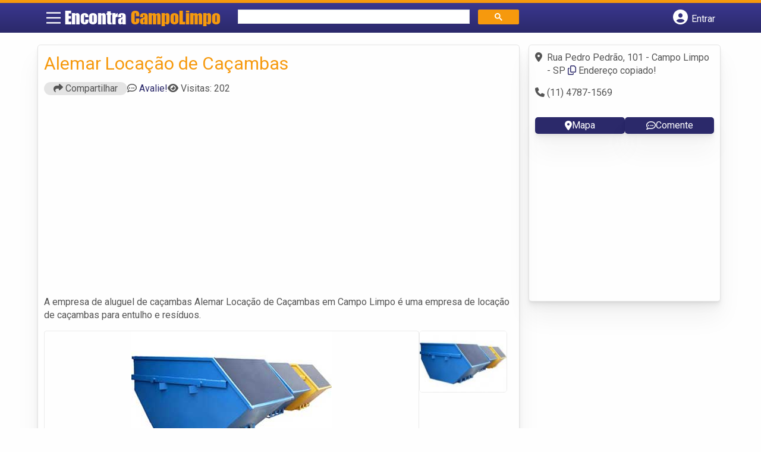

--- FILE ---
content_type: text/html; charset=UTF-8
request_url: https://www.encontracampolimpo.com/empresas/alemar-locacao-de-cacambas/
body_size: 11465
content:
<!DOCTYPE html><html class="no-js" lang="pt-BR"><head itemscope itemtype="http://schema.org/WebSite"><meta charset="UTF-8">
<!--[if IE ]><meta http-equiv="X-UA-Compatible" content="IE=edge,chrome=1">
<![endif]--><link rel="profile" href="https://gmpg.org/xfn/11" /><meta name="viewport" content="width=device-width, initial-scale=1"><meta name="theme-color" content="#3a378f" media="(prefers-color-scheme: light)"><meta name="theme-color" content="#124f5c" media="(prefers-color-scheme: dark)"><meta name="mobile-web-app-capable" content="yes"><meta name="apple-mobile-web-app-status-bar-style" content="black"><link rel="shortcut icon" type="image/png" href="https://www.encontracampolimpo.com/favicon-sp.png" /><meta itemprop="name" content="EncontraCampoLimpo.com" /><meta itemprop="url" content="https://www.encontracampolimpo.com" /><link rel="pingback" href="https://www.encontracampolimpo.com/xmlrpc.php" /> <script>var IMAGE_LOADING = 'https://www.encontracampolimpo.com/wp-content/themes/guia/assets/images/lightbox-ico-loading.gif';
			var IMAGE_PREV   = 'https://www.encontracampolimpo.com/wp-content/themes/guia/assets/images/lightbox-btn-prev.gif';
			var IMAGE_NEXT   = 'https://www.encontracampolimpo.com/wp-content/themes/guia/assets/images/lightbox-btn-next.gif';
			var IMAGE_CLOSE  = 'https://www.encontracampolimpo.com/wp-content/themes/guia/assets/images/lightbox-btn-close.gif';
			var IMAGE_BLANK  = 'https://www.encontracampolimpo.com/wp-content/themes/guia/assets/images/lightbox-blank.gif';</script> <meta name='robots' content='index, follow, max-image-preview:large, max-snippet:-1, max-video-preview:-1' /><style>img:is([sizes="auto" i], [sizes^="auto," i]) { contain-intrinsic-size: 3000px 1500px }</style> <script type="text/javascript">document.documentElement.className = document.documentElement.className.replace( /\bno-js\b/,'js' );</script> <title>Alemar Locação de Caçambas | EncontraCampoLimpo.com</title><meta name="description" content="Informações sobre Alemar Locação de Caçambas em Campo Limpo » Empresa de Aluguel de Caçambas  perto de Você! Endereço, whatsapp, telefone, mapa, como chegar -&gt; CLIQUE AQUI" /><link rel="canonical" href="https://www.encontracampolimpo.com/empresas/alemar-locacao-de-cacambas/" /><meta property="og:locale" content="pt_BR" /><meta property="og:type" content="article" /><meta property="og:title" content="Alemar Locação de Caçambas | EncontraCampoLimpo.com" /><meta property="og:description" content="Informações sobre Alemar Locação de Caçambas em Campo Limpo » Empresa de Aluguel de Caçambas  perto de Você! Endereço, whatsapp, telefone, mapa, como chegar -&gt; CLIQUE AQUI" /><meta property="og:url" content="https://www.encontracampolimpo.com/empresas/alemar-locacao-de-cacambas/" /><meta property="og:site_name" content="EncontraCampoLimpo.com" /><meta name="twitter:card" content="summary_large_image" /> <script type="application/ld+json" class="yoast-schema-graph">{"@context":"https://schema.org","@graph":[{"@type":"WebPage","@id":"https://www.encontracampolimpo.com/empresas/alemar-locacao-de-cacambas/","url":"https://www.encontracampolimpo.com/empresas/alemar-locacao-de-cacambas/","name":"Alemar Locação de Caçambas | EncontraCampoLimpo.com","isPartOf":{"@id":"https://www.encontracampolimpo.com/#website"},"datePublished":"2014-12-23T18:29:44+00:00","inLanguage":"pt-BR","potentialAction":[{"@type":"ReadAction","target":["https://www.encontracampolimpo.com/empresas/alemar-locacao-de-cacambas/"]}]},{"@type":"WebSite","@id":"https://www.encontracampolimpo.com/#website","url":"https://www.encontracampolimpo.com/","name":"EncontraCampoLimpo.com","description":"ENCONTRA CAMPO LIMPO - O guia comercial de negócios e empresas, cultura e diversão no bairro do Campo Limpo. Feito 100% para você morador!","potentialAction":[{"@type":"SearchAction","target":{"@type":"EntryPoint","urlTemplate":"https://www.encontracampolimpo.com/?s={search_term_string}"},"query-input":{"@type":"PropertyValueSpecification","valueRequired":true,"valueName":"search_term_string"}}],"inLanguage":"pt-BR"}]}</script> <link rel='dns-prefetch' href='//cdnjs.cloudflare.com' /><link rel="alternate" type="application/rss+xml" title="Feed para EncontraCampoLimpo.com &raquo;" href="https://www.encontracampolimpo.com/feed/" /><link rel="alternate" type="application/rss+xml" title="Feed de comentários para EncontraCampoLimpo.com &raquo;" href="https://www.encontracampolimpo.com/comments/feed/" /><link rel="alternate" type="application/rss+xml" title="Feed de comentários para EncontraCampoLimpo.com &raquo; Alemar Locação de Caçambas" href="https://www.encontracampolimpo.com/empresas/alemar-locacao-de-cacambas/feed/" /> <script type="text/javascript">/*  */
window._wpemojiSettings = {"baseUrl":"https:\/\/s.w.org\/images\/core\/emoji\/15.0.3\/72x72\/","ext":".png","svgUrl":"https:\/\/s.w.org\/images\/core\/emoji\/15.0.3\/svg\/","svgExt":".svg","source":{"concatemoji":"https:\/\/www.encontracampolimpo.com\/wp-includes\/js\/wp-emoji-release.min.js"}};
/*! This file is auto-generated */
!function(i,n){var o,s,e;function c(e){try{var t={supportTests:e,timestamp:(new Date).valueOf()};sessionStorage.setItem(o,JSON.stringify(t))}catch(e){}}function p(e,t,n){e.clearRect(0,0,e.canvas.width,e.canvas.height),e.fillText(t,0,0);var t=new Uint32Array(e.getImageData(0,0,e.canvas.width,e.canvas.height).data),r=(e.clearRect(0,0,e.canvas.width,e.canvas.height),e.fillText(n,0,0),new Uint32Array(e.getImageData(0,0,e.canvas.width,e.canvas.height).data));return t.every(function(e,t){return e===r[t]})}function u(e,t,n){switch(t){case"flag":return n(e,"\ud83c\udff3\ufe0f\u200d\u26a7\ufe0f","\ud83c\udff3\ufe0f\u200b\u26a7\ufe0f")?!1:!n(e,"\ud83c\uddfa\ud83c\uddf3","\ud83c\uddfa\u200b\ud83c\uddf3")&&!n(e,"\ud83c\udff4\udb40\udc67\udb40\udc62\udb40\udc65\udb40\udc6e\udb40\udc67\udb40\udc7f","\ud83c\udff4\u200b\udb40\udc67\u200b\udb40\udc62\u200b\udb40\udc65\u200b\udb40\udc6e\u200b\udb40\udc67\u200b\udb40\udc7f");case"emoji":return!n(e,"\ud83d\udc26\u200d\u2b1b","\ud83d\udc26\u200b\u2b1b")}return!1}function f(e,t,n){var r="undefined"!=typeof WorkerGlobalScope&&self instanceof WorkerGlobalScope?new OffscreenCanvas(300,150):i.createElement("canvas"),a=r.getContext("2d",{willReadFrequently:!0}),o=(a.textBaseline="top",a.font="600 32px Arial",{});return e.forEach(function(e){o[e]=t(a,e,n)}),o}function t(e){var t=i.createElement("script");t.src=e,t.defer=!0,i.head.appendChild(t)}"undefined"!=typeof Promise&&(o="wpEmojiSettingsSupports",s=["flag","emoji"],n.supports={everything:!0,everythingExceptFlag:!0},e=new Promise(function(e){i.addEventListener("DOMContentLoaded",e,{once:!0})}),new Promise(function(t){var n=function(){try{var e=JSON.parse(sessionStorage.getItem(o));if("object"==typeof e&&"number"==typeof e.timestamp&&(new Date).valueOf()<e.timestamp+604800&&"object"==typeof e.supportTests)return e.supportTests}catch(e){}return null}();if(!n){if("undefined"!=typeof Worker&&"undefined"!=typeof OffscreenCanvas&&"undefined"!=typeof URL&&URL.createObjectURL&&"undefined"!=typeof Blob)try{var e="postMessage("+f.toString()+"("+[JSON.stringify(s),u.toString(),p.toString()].join(",")+"));",r=new Blob([e],{type:"text/javascript"}),a=new Worker(URL.createObjectURL(r),{name:"wpTestEmojiSupports"});return void(a.onmessage=function(e){c(n=e.data),a.terminate(),t(n)})}catch(e){}c(n=f(s,u,p))}t(n)}).then(function(e){for(var t in e)n.supports[t]=e[t],n.supports.everything=n.supports.everything&&n.supports[t],"flag"!==t&&(n.supports.everythingExceptFlag=n.supports.everythingExceptFlag&&n.supports[t]);n.supports.everythingExceptFlag=n.supports.everythingExceptFlag&&!n.supports.flag,n.DOMReady=!1,n.readyCallback=function(){n.DOMReady=!0}}).then(function(){return e}).then(function(){var e;n.supports.everything||(n.readyCallback(),(e=n.source||{}).concatemoji?t(e.concatemoji):e.wpemoji&&e.twemoji&&(t(e.twemoji),t(e.wpemoji)))}))}((window,document),window._wpemojiSettings);
/*  */</script> <style id='wp-emoji-styles-inline-css' type='text/css'>img.wp-smiley, img.emoji {
		display: inline !important;
		border: none !important;
		box-shadow: none !important;
		height: 1em !important;
		width: 1em !important;
		margin: 0 0.07em !important;
		vertical-align: -0.1em !important;
		background: none !important;
		padding: 0 !important;
	}</style><link rel='stylesheet' id='wp-block-library-css' href='https://www.encontracampolimpo.com/wp-includes/css/dist/block-library/style.min.css' type='text/css' media='all' /><link rel='stylesheet' id='quads-style-css-css' href='https://www.encontracampolimpo.com/wp-content/plugins/quick-adsense-reloaded/includes/gutenberg/dist/blocks.style.build.css' type='text/css' media='all' /><style id='classic-theme-styles-inline-css' type='text/css'>/*! This file is auto-generated */
.wp-block-button__link{color:#fff;background-color:#32373c;border-radius:9999px;box-shadow:none;text-decoration:none;padding:calc(.667em + 2px) calc(1.333em + 2px);font-size:1.125em}.wp-block-file__button{background:#32373c;color:#fff;text-decoration:none}</style><style id='global-styles-inline-css' type='text/css'>:root{--wp--preset--aspect-ratio--square: 1;--wp--preset--aspect-ratio--4-3: 4/3;--wp--preset--aspect-ratio--3-4: 3/4;--wp--preset--aspect-ratio--3-2: 3/2;--wp--preset--aspect-ratio--2-3: 2/3;--wp--preset--aspect-ratio--16-9: 16/9;--wp--preset--aspect-ratio--9-16: 9/16;--wp--preset--color--black: #000000;--wp--preset--color--cyan-bluish-gray: #abb8c3;--wp--preset--color--white: #ffffff;--wp--preset--color--pale-pink: #f78da7;--wp--preset--color--vivid-red: #cf2e2e;--wp--preset--color--luminous-vivid-orange: #ff6900;--wp--preset--color--luminous-vivid-amber: #fcb900;--wp--preset--color--light-green-cyan: #7bdcb5;--wp--preset--color--vivid-green-cyan: #00d084;--wp--preset--color--pale-cyan-blue: #8ed1fc;--wp--preset--color--vivid-cyan-blue: #0693e3;--wp--preset--color--vivid-purple: #9b51e0;--wp--preset--gradient--vivid-cyan-blue-to-vivid-purple: linear-gradient(135deg,rgba(6,147,227,1) 0%,rgb(155,81,224) 100%);--wp--preset--gradient--light-green-cyan-to-vivid-green-cyan: linear-gradient(135deg,rgb(122,220,180) 0%,rgb(0,208,130) 100%);--wp--preset--gradient--luminous-vivid-amber-to-luminous-vivid-orange: linear-gradient(135deg,rgba(252,185,0,1) 0%,rgba(255,105,0,1) 100%);--wp--preset--gradient--luminous-vivid-orange-to-vivid-red: linear-gradient(135deg,rgba(255,105,0,1) 0%,rgb(207,46,46) 100%);--wp--preset--gradient--very-light-gray-to-cyan-bluish-gray: linear-gradient(135deg,rgb(238,238,238) 0%,rgb(169,184,195) 100%);--wp--preset--gradient--cool-to-warm-spectrum: linear-gradient(135deg,rgb(74,234,220) 0%,rgb(151,120,209) 20%,rgb(207,42,186) 40%,rgb(238,44,130) 60%,rgb(251,105,98) 80%,rgb(254,248,76) 100%);--wp--preset--gradient--blush-light-purple: linear-gradient(135deg,rgb(255,206,236) 0%,rgb(152,150,240) 100%);--wp--preset--gradient--blush-bordeaux: linear-gradient(135deg,rgb(254,205,165) 0%,rgb(254,45,45) 50%,rgb(107,0,62) 100%);--wp--preset--gradient--luminous-dusk: linear-gradient(135deg,rgb(255,203,112) 0%,rgb(199,81,192) 50%,rgb(65,88,208) 100%);--wp--preset--gradient--pale-ocean: linear-gradient(135deg,rgb(255,245,203) 0%,rgb(182,227,212) 50%,rgb(51,167,181) 100%);--wp--preset--gradient--electric-grass: linear-gradient(135deg,rgb(202,248,128) 0%,rgb(113,206,126) 100%);--wp--preset--gradient--midnight: linear-gradient(135deg,rgb(2,3,129) 0%,rgb(40,116,252) 100%);--wp--preset--font-size--small: 13px;--wp--preset--font-size--medium: 20px;--wp--preset--font-size--large: 36px;--wp--preset--font-size--x-large: 42px;--wp--preset--spacing--20: 0.44rem;--wp--preset--spacing--30: 0.67rem;--wp--preset--spacing--40: 1rem;--wp--preset--spacing--50: 1.5rem;--wp--preset--spacing--60: 2.25rem;--wp--preset--spacing--70: 3.38rem;--wp--preset--spacing--80: 5.06rem;--wp--preset--shadow--natural: 6px 6px 9px rgba(0, 0, 0, 0.2);--wp--preset--shadow--deep: 12px 12px 50px rgba(0, 0, 0, 0.4);--wp--preset--shadow--sharp: 6px 6px 0px rgba(0, 0, 0, 0.2);--wp--preset--shadow--outlined: 6px 6px 0px -3px rgba(255, 255, 255, 1), 6px 6px rgba(0, 0, 0, 1);--wp--preset--shadow--crisp: 6px 6px 0px rgba(0, 0, 0, 1);}:where(.is-layout-flex){gap: 0.5em;}:where(.is-layout-grid){gap: 0.5em;}body .is-layout-flex{display: flex;}.is-layout-flex{flex-wrap: wrap;align-items: center;}.is-layout-flex > :is(*, div){margin: 0;}body .is-layout-grid{display: grid;}.is-layout-grid > :is(*, div){margin: 0;}:where(.wp-block-columns.is-layout-flex){gap: 2em;}:where(.wp-block-columns.is-layout-grid){gap: 2em;}:where(.wp-block-post-template.is-layout-flex){gap: 1.25em;}:where(.wp-block-post-template.is-layout-grid){gap: 1.25em;}.has-black-color{color: var(--wp--preset--color--black) !important;}.has-cyan-bluish-gray-color{color: var(--wp--preset--color--cyan-bluish-gray) !important;}.has-white-color{color: var(--wp--preset--color--white) !important;}.has-pale-pink-color{color: var(--wp--preset--color--pale-pink) !important;}.has-vivid-red-color{color: var(--wp--preset--color--vivid-red) !important;}.has-luminous-vivid-orange-color{color: var(--wp--preset--color--luminous-vivid-orange) !important;}.has-luminous-vivid-amber-color{color: var(--wp--preset--color--luminous-vivid-amber) !important;}.has-light-green-cyan-color{color: var(--wp--preset--color--light-green-cyan) !important;}.has-vivid-green-cyan-color{color: var(--wp--preset--color--vivid-green-cyan) !important;}.has-pale-cyan-blue-color{color: var(--wp--preset--color--pale-cyan-blue) !important;}.has-vivid-cyan-blue-color{color: var(--wp--preset--color--vivid-cyan-blue) !important;}.has-vivid-purple-color{color: var(--wp--preset--color--vivid-purple) !important;}.has-black-background-color{background-color: var(--wp--preset--color--black) !important;}.has-cyan-bluish-gray-background-color{background-color: var(--wp--preset--color--cyan-bluish-gray) !important;}.has-white-background-color{background-color: var(--wp--preset--color--white) !important;}.has-pale-pink-background-color{background-color: var(--wp--preset--color--pale-pink) !important;}.has-vivid-red-background-color{background-color: var(--wp--preset--color--vivid-red) !important;}.has-luminous-vivid-orange-background-color{background-color: var(--wp--preset--color--luminous-vivid-orange) !important;}.has-luminous-vivid-amber-background-color{background-color: var(--wp--preset--color--luminous-vivid-amber) !important;}.has-light-green-cyan-background-color{background-color: var(--wp--preset--color--light-green-cyan) !important;}.has-vivid-green-cyan-background-color{background-color: var(--wp--preset--color--vivid-green-cyan) !important;}.has-pale-cyan-blue-background-color{background-color: var(--wp--preset--color--pale-cyan-blue) !important;}.has-vivid-cyan-blue-background-color{background-color: var(--wp--preset--color--vivid-cyan-blue) !important;}.has-vivid-purple-background-color{background-color: var(--wp--preset--color--vivid-purple) !important;}.has-black-border-color{border-color: var(--wp--preset--color--black) !important;}.has-cyan-bluish-gray-border-color{border-color: var(--wp--preset--color--cyan-bluish-gray) !important;}.has-white-border-color{border-color: var(--wp--preset--color--white) !important;}.has-pale-pink-border-color{border-color: var(--wp--preset--color--pale-pink) !important;}.has-vivid-red-border-color{border-color: var(--wp--preset--color--vivid-red) !important;}.has-luminous-vivid-orange-border-color{border-color: var(--wp--preset--color--luminous-vivid-orange) !important;}.has-luminous-vivid-amber-border-color{border-color: var(--wp--preset--color--luminous-vivid-amber) !important;}.has-light-green-cyan-border-color{border-color: var(--wp--preset--color--light-green-cyan) !important;}.has-vivid-green-cyan-border-color{border-color: var(--wp--preset--color--vivid-green-cyan) !important;}.has-pale-cyan-blue-border-color{border-color: var(--wp--preset--color--pale-cyan-blue) !important;}.has-vivid-cyan-blue-border-color{border-color: var(--wp--preset--color--vivid-cyan-blue) !important;}.has-vivid-purple-border-color{border-color: var(--wp--preset--color--vivid-purple) !important;}.has-vivid-cyan-blue-to-vivid-purple-gradient-background{background: var(--wp--preset--gradient--vivid-cyan-blue-to-vivid-purple) !important;}.has-light-green-cyan-to-vivid-green-cyan-gradient-background{background: var(--wp--preset--gradient--light-green-cyan-to-vivid-green-cyan) !important;}.has-luminous-vivid-amber-to-luminous-vivid-orange-gradient-background{background: var(--wp--preset--gradient--luminous-vivid-amber-to-luminous-vivid-orange) !important;}.has-luminous-vivid-orange-to-vivid-red-gradient-background{background: var(--wp--preset--gradient--luminous-vivid-orange-to-vivid-red) !important;}.has-very-light-gray-to-cyan-bluish-gray-gradient-background{background: var(--wp--preset--gradient--very-light-gray-to-cyan-bluish-gray) !important;}.has-cool-to-warm-spectrum-gradient-background{background: var(--wp--preset--gradient--cool-to-warm-spectrum) !important;}.has-blush-light-purple-gradient-background{background: var(--wp--preset--gradient--blush-light-purple) !important;}.has-blush-bordeaux-gradient-background{background: var(--wp--preset--gradient--blush-bordeaux) !important;}.has-luminous-dusk-gradient-background{background: var(--wp--preset--gradient--luminous-dusk) !important;}.has-pale-ocean-gradient-background{background: var(--wp--preset--gradient--pale-ocean) !important;}.has-electric-grass-gradient-background{background: var(--wp--preset--gradient--electric-grass) !important;}.has-midnight-gradient-background{background: var(--wp--preset--gradient--midnight) !important;}.has-small-font-size{font-size: var(--wp--preset--font-size--small) !important;}.has-medium-font-size{font-size: var(--wp--preset--font-size--medium) !important;}.has-large-font-size{font-size: var(--wp--preset--font-size--large) !important;}.has-x-large-font-size{font-size: var(--wp--preset--font-size--x-large) !important;}
:where(.wp-block-post-template.is-layout-flex){gap: 1.25em;}:where(.wp-block-post-template.is-layout-grid){gap: 1.25em;}
:where(.wp-block-columns.is-layout-flex){gap: 2em;}:where(.wp-block-columns.is-layout-grid){gap: 2em;}
:root :where(.wp-block-pullquote){font-size: 1.5em;line-height: 1.6;}</style><link rel='stylesheet' id='default-style-css' href='https://www.encontracampolimpo.com/wp-content/themes/guia/dflt.css' type='text/css' media='all' /><link rel='stylesheet' id='carousel-style-css' href='https://www.encontracampolimpo.com/wp-content/themes/guia/assets/css/owl.carousel.css' type='text/css' media='all' /><link rel='stylesheet' id='jquery-flexslider-css-css' href='https://www.encontracampolimpo.com/wp-content/themes/guia/assets/css/flexslider.css' type='text/css' media='all' /><link rel='stylesheet' id='jquery-lightbox-css-css' href='https://www.encontracampolimpo.com/wp-content/themes/guia/assets/css/jquery.lightbox.css' type='text/css' media='all' /><link rel='stylesheet' id='newsletter-css' href='https://www.encontracampolimpo.com/wp-content/plugins/newsletter/style.css' type='text/css' media='all' /><link rel='stylesheet' id='schema-stylesheet-css' href='https://www.encontracampolimpo.com/wp-content/themes/guia/style.css' type='text/css' media='all' /><style id='schema-stylesheet-inline-css' type='text/css'>.copyrights { background-color: #ffa500; }</style><link rel='stylesheet' id='fontawesome-css' href='https://cdnjs.cloudflare.com/ajax/libs/font-awesome/6.4.2/css/all.min.css' type='text/css' media='all' /><link rel='stylesheet' id='cstm-style-css' href='https://www.encontracampolimpo.com/wp-content/themes/guia/cstm.css' type='text/css' media='all' /> <script type="text/javascript" src="https://www.encontracampolimpo.com/wp-includes/js/jquery/jquery.min.js" id="jquery-core-js"></script> <script type="text/javascript" src="https://www.encontracampolimpo.com/wp-includes/js/jquery/jquery-migrate.min.js" id="jquery-migrate-js"></script> <script type="text/javascript" id="customscript-js-extra">/*  */
var mts_customscript = {"responsive":"1","nav_menu":"both"};
/*  */</script> <script type="text/javascript" async="async" src="https://www.encontracampolimpo.com/wp-content/themes/guia/assets/js/customscript.js" id="customscript-js"></script> <link rel="https://api.w.org/" href="https://www.encontracampolimpo.com/wp-json/" /><link rel="EditURI" type="application/rsd+xml" title="RSD" href="https://www.encontracampolimpo.com/xmlrpc.php?rsd" /><link rel='shortlink' href='https://www.encontracampolimpo.com/?p=3331' /><link rel="alternate" title="oEmbed (JSON)" type="application/json+oembed" href="https://www.encontracampolimpo.com/wp-json/oembed/1.0/embed?url=https%3A%2F%2Fwww.encontracampolimpo.com%2Fempresas%2Falemar-locacao-de-cacambas%2F" /><link rel="alternate" title="oEmbed (XML)" type="text/xml+oembed" href="https://www.encontracampolimpo.com/wp-json/oembed/1.0/embed?url=https%3A%2F%2Fwww.encontracampolimpo.com%2Fempresas%2Falemar-locacao-de-cacambas%2F&#038;format=xml" /> <script>document.cookie = 'quads_browser_width='+screen.width;</script><script async src="https://pagead2.googlesyndication.com/pagead/js/adsbygoogle.js?client=ca-pub-5823210502176162"
     crossorigin="anonymous"></script> <script src="https://www.google.com/recaptcha/api.js?onload=onloadCallback&render=explicit"></script> <script type="text/javascript">jQuery(document).ready(function(){
				
			/* Renders the HTML element with id 'example1' as a reCAPTCHA widget.*/
			/* The id of the reCAPTCHA widget is assigned to 'widgetId1'.*/
					  	if(jQuery('#snd_frnd_cap').length > 0)
			{	
				grecaptcha.render('snd_frnd_cap', {
					'sitekey' : '6LdZuQQTAAAAAB_f0_9CHXN5Q65My3kLiQiQMbNx',
					'theme' : 'standard'
				});
			}
									if(jQuery('#inquiry_frm_popup_cap').length > 0)
			{	
				grecaptcha.render('inquiry_frm_popup_cap', {
					'sitekey' : '6LdZuQQTAAAAAB_f0_9CHXN5Q65My3kLiQiQMbNx',
					'theme' : 'standard'
				});
			}
												if(jQuery('#claim_ship_cap').length > 0)
			{	
				grecaptcha.render('claim_ship_cap', {
					'sitekey' : '6LdZuQQTAAAAAB_f0_9CHXN5Q65My3kLiQiQMbNx',
					'theme' : 'standard'
				});
			}
								  
		  });</script> <script type="text/javascript">function set_selected_city(city)
{
	document.multicity_dl_frm_name.submit();
}</script> </head><body data-rsssl=1 id="blog" class="empresas-template-default single single-empresas postid-3331 main front-end" itemscope itemtype="http://schema.org/WebPage"><div class="main-container"><header id="cabecalho" class="main-header nav navbar-default" role="banner" itemscope itemtype="http://schema.org/WPHeader"><div class="clear" id="catcher"></div><div class="container"><div id="header" class="sticky-navigation"><div class="links-menu-mobile">
<button id="pull" class="menu toggle-mobile-menu" aria-label="Main Menu">
<svg width="40" height="40" viewBox="0 0 100 100">
<path class="line line1" d="M 20,29.000046 H 80.000231 C 80.000231,29.000046 94.498839,28.817352 94.532987,66.711331 94.543142,77.980673 90.966081,81.670246 85.259173,81.668997 79.552261,81.667751 75.000211,74.999942 75.000211,74.999942 L 25.000021,25.000058" />
<path class="line line2" d="M 20,50 H 80" />
<path class="line line3" d="M 20,70.999954 H 80.000231 C 80.000231,70.999954 94.498839,71.182648 94.532987,33.288669 94.543142,22.019327 90.966081,18.329754 85.259173,18.331003 79.552261,18.332249 75.000211,25.000058 75.000211,25.000058 L 25.000021,74.999942" />
</svg>
</button></div><div class="logo-wrap">
<a id="logo" class="text-logo" href="https://www.encontracampolimpo.com">Encontra <span>CampoLimpo</span></a></div><div class="searchform"> <script async src='https://cse.google.com/cse.js?cx=dad9be51d11ac7beb'></script> <div class="gcse-searchbox-only"></div></div>
<button type="button" id="logar" aria-label="Botão Login" onclick="nextElementSibling.classList.toggle('abre');firstChild.classList.toggle('colore');"><span class="fa-solid fa-circle-user"></span> <span class="so_desktop">Entrar</span></button><div id="header_logar" class=""><div class="widget"><ul class="member_link menu-header"><li class="first_li"><a href="https://www.encontracampolimpo.com/?pag=registro"><i class="fa fa-building"></i> Cadastrar empresa</a></li><li id="logue"><a href="https://www.encontracampolimpo.com/?pag=loggar" rel="nofollow"><i class="fa fa-sign-in"></i> Fazer login</a></li><li id="cadastre"><a href="https://www.encontracampolimpo.com/?pag=registro" rel="nofollow"><i class="fa fa-user-plus"></i> Criar conta</a></li></ul></div></div></div></div></header><div id="secondary-navigation" class="secondary-navigation container" role="navigation" itemscope itemtype="http://schema.org/SiteNavigationElement"><nav id="menu-desktop" class="navigation clearfix mobile-menu-wrapper"><ul id="menu-novo-menu-desktop" class="menu clearfix"><li id="menu-item-5096" class="menu-item menu-item-type-custom menu-item-object-custom menu-item-5096"><a href="/">Home</a></li><li id="menu-item-5097" class="menu-item menu-item-type-custom menu-item-object-custom menu-item-5097"><a href="/anuncie"><i class="fa fa-trophy"></i> Anuncie</a></li></ul><div class="widget"><ul class="member_link menu-header"><li class="first_li"><a href="https://www.encontracampolimpo.com/?pag=registro"><i class="fa fa-building"></i> Cadastrar empresa</a></li><li id="logue"><a href="https://www.encontracampolimpo.com/?pag=loggar" rel="nofollow"><i class="fa fa-sign-in"></i> Fazer login</a></li><li id="cadastre"><a href="https://www.encontracampolimpo.com/?pag=registro" rel="nofollow"><i class="fa fa-user-plus"></i> Criar conta</a></li></ul></div></nav><nav class="navigation mobile-only clearfix mobile-menu-wrapper"><ul><li><a href="https://www.encontracampolimpo.com"><span class="fa fa-home"></span> Início</a></li></ul><ul id="menu-menu-mobile" class="menu clearfix"><li id="menu-item-5094" class="menu-item menu-item-type-taxonomy menu-item-object-category menu-item-5094"><a href="https://www.encontracampolimpo.com/noticias/"><i class="fa fa-newspaper"></i> Notícias Campo Limpo</a></li><li id="menu-item-5095" class="menu-item menu-item-type-custom menu-item-object-custom menu-item-5095"><a href="/anuncie"><i class="fa fa-trophy"></i> Anuncie</a></li></ul><div class="widget"><ul class="member_link menu-header"><li class="first_li"><a href="https://www.encontracampolimpo.com/?pag=registro"><i class="fa fa-building"></i> Cadastrar empresa</a></li><li id="logue"><a href="https://www.encontracampolimpo.com/?pag=loggar" rel="nofollow"><i class="fa fa-sign-in"></i> Fazer login</a></li><li id="cadastre"><a href="https://www.encontracampolimpo.com/?pag=registro" rel="nofollow"><i class="fa fa-user-plus"></i> Criar conta</a></li></ul></div></nav></div><div class="container"><div class="row"><div class="col sobre_empresa"><div class="content-title"><h1 class="nomeempresa">Alemar Locação de Caçambas</h1></div><div class="single_meta"><p class="compartilhe"><button id="btnCompartilhar"><i class="fa fa-share"></i> Compartilhar</button></p><p id="comentarios"><span class="fa-regular fa-comment-dots"></span> <a href="https://www.encontracampolimpo.com/empresas/alemar-locacao-de-cacambas/#respond" class="comments_popup_link" >Avalie!</a></p><p id="visitas"><span class="fa fa-eye"></span> <span class="post-total-view">Visitas: 202</span></p></div><div class="entry"><div class="single clear post-3331 empresas type-empresas status-publish hentry categorias-aluguel-de-cacambas tags-aluguel-de-cacambas-em-campo-limpo tags-cacamba-em-campo-limpo tags-entulho-em-campo-limpo tags-limpeza-urbana-em-campo-limpo tags-locacao-de-cacambas-em-campo-limpo tags-remocao-de-entulhos-em-campo-limpo" id="post_3331"><div class="post-meta single_meta"><ul><li class="bannervisita">
<br />
<ins class="adsbygoogle"
style="display:block"
data-ad-client="ca-pub-5823210502176162"
data-ad-slot="6375896165"
data-ad-format="auto"></ins> <script>(adsbygoogle = window.adsbygoogle || []).push({});</script> </li></ul></div><div class="post-content"><p>A empresa de aluguel de caçambas Alemar Locação de Caçambas em Campo Limpo é uma empresa de locação de caçambas para entulho e resíduos.</p></div><div id="slider" class="flexslider listing-image"><ul class="slides"><li>
<img src="https://www.encontracampolimpo.com/wp-content/uploads/2014/12/aluguel-cacambas-campo-limpo-1418813001.jpg" alt="Alemar Locação de Caçambas - Foto 1" width="" height="" /></li></ul></div><div id="carousel" class="flexslider galleria-carousel"><ul class="slides"><li>
<a href="https://www.encontracampolimpo.com/wp-content/uploads/2014/12/aluguel-cacambas-campo-limpo-1418813001-150X105.jpg">
<img src="https://www.encontracampolimpo.com/wp-content/uploads/2014/12/aluguel-cacambas-campo-limpo-1418813001-150X105.jpg" width="150" height="100" />
</a></li></ul></div><div class="post_bottom"><div class="post-category"><i class="fa-regular fa-folder-open"></i></i><div class="category-links"><a href="https://www.encontracampolimpo.com/categorias/aluguel-de-cacambas/">Aluguel de Caçambas em Campo Limpo</a></div></div><div class="post-tags"><i class="fa-solid fa-tag"></i><div class="tags-links"><a href="https://www.encontracampolimpo.com/tags/aluguel-de-cacambas-em-campo-limpo/">aluguel de caçambas em Campo Limpo</a>, <a href="https://www.encontracampolimpo.com/tags/cacamba-em-campo-limpo/">caçamba em Campo Limpo</a>, <a href="https://www.encontracampolimpo.com/tags/entulho-em-campo-limpo/">entulho em Campo Limpo</a>, <a href="https://www.encontracampolimpo.com/tags/limpeza-urbana-em-campo-limpo/">limpeza urbana em Campo Limpo</a>, <a href="https://www.encontracampolimpo.com/tags/locacao-de-cacambas-em-campo-limpo/">locação de caçambas em Campo Limpo</a> e <a href="https://www.encontracampolimpo.com/tags/remocao-de-entulhos-em-campo-limpo/">remoção de entulhos em Campo Limpo</a></div></div></div></div><div id="pesquisa-relacionada"><h2>Pesquisas Relacionadas</h2><ul><li>Whatsapp Alemar Locação de Caçambas</li><li>Suporte Alemar Locação de Caçambas</li><li>Atendimento  Alemar Locação de Caçambas</li><li>SAC  Alemar Locação de Caçambas</li><li>Contato Alemar Locação de Caçambas</li></ul></div><div id="banner-busca" align="center"><script src="https://www.google.com/adsense/search/ads.js" type="text/javascript"></script> <script type="text/javascript" charset="utf-8">(function(g,o){g[o]=g[o]||function(){(g[o]['q']=g[o]['q']||[]).push(
  arguments)},g[o]['t']=1*new Date})(window,'_googCsa');</script> <script type="text/javascript" charset="utf-8">var textBusca = document.querySelectorAll('.category-links a')[0].innerHTML;
  var pageOptions = {
    "pubId": "partner-pub-5823210502176162",
    "query": textBusca, 
    "styleId": "6797195449",
    "channel": "9508466161",
    "adsafe": "high"
  };

  var adblock1 = {
    "container": "banner-busca"
  };

  _googCsa('ads', pageOptions, adblock1);</script></div><div class="post-navigation clear"><a class="post-prev btn btn-primary" href="https://www.encontracampolimpo.com/empresas/toca-do-lobo-quadras-esportivas/">Anterior </a>
<a class="post-next btn btn-primary" href="https://www.encontracampolimpo.com/empresas/botequim-paulista/">
Próximo                        </a></div></div><div id="commentsAdd"><div id="respond" class="box m-t-6"><div id="respond" class="comment-respond"><h3 id="reply-title" class="comment-reply-title"><h4><span>Deixe um comentário</span></h4> <small><a rel="nofollow" id="cancel-comment-reply-link" href="/empresas/alemar-locacao-de-cacambas/#respond" style="display:none;">Cancelar resposta</a></small></h3><form action="https://www.encontracampolimpo.com/wp-comments-post.php" method="post" id="commentform" class="comment-form"><p class="comment-form-comment"><textarea id="comment" name="comment" cols="45" rows="8" aria-required="true" placeholder="Conte como foi a sua experiência neste lugar"></textarea></p><p class="comment-form-author"><input id="author" name="author" type="text" placeholder="Seu Nome*" value="" size="30" /></p><p class="comment-form-email"><input id="email" name="email" type="text" placeholder="E-mail*" value="" size="30" /></p><p class="comment-form-cookies-consent"><input id="wp-comment-cookies-consent" name="wp-comment-cookies-consent" type="checkbox" value="yes" /> <label for="wp-comment-cookies-consent">Concordo em tornar meu comentário público</label></p><p class="form-submit"><input name="submit" type="submit" id="submit" class="submit" value="Publicar" /> <input type='hidden' name='comment_post_ID' value='3331' id='comment_post_ID' />
<input type='hidden' name='comment_parent' id='comment_parent' value='0' /></p><p style="display: none;"><input type="hidden" id="akismet_comment_nonce" name="akismet_comment_nonce" value="64a06b109d" /></p><p style="display: none !important;" class="akismet-fields-container" data-prefix="ak_"><label>&#916;<textarea name="ak_hp_textarea" cols="45" rows="8" maxlength="100"></textarea></label><input type="hidden" id="ak_js_1" name="ak_js" value="129"/><script>document.getElementById( "ak_js_1" ).setAttribute( "value", ( new Date() ).getTime() );</script></p></form></div></div></div><div class="related_listing"><h3>Locais Próximos - Onde Fica:</h3><ul id="outras-empresas"><li class="clearfix" class="related-post"><h3> <em>Distância de 2 Km </em> - <a href="https://www.encontracampolimpo.com/empresas/mv-cacamba/" > MV Caçamba </a></h3></li><li class="clearfix" class="related-post"><h3> <em>Distância de 3 Km </em> - <a href="https://www.encontracampolimpo.com/empresas/campo-limpo-cacambas/" > Campo Limpo Caçambas </a></h3></li><li class="clearfix" class="related-post"><h3> <em>Distância de 3 Km </em> - <a href="https://www.encontracampolimpo.com/empresas/projeto-final/" > Projeto Final </a></h3></li></ul></div><div align="center">
<ins class="adsbygoogle"
style="display:block; text-align:center;"
data-ad-layout="in-article"
data-ad-format="fluid"
data-ad-client="ca-pub-5823210502176162"
data-ad-slot="9171087637"></ins> <script>(adsbygoogle = window.adsbygoogle   || []).push({});</script></div></div><aside id="sidebar" class="sidebar col ebr-sidebar-sobre" role="complementary" itemscope itemtype="http://schema.org/WPSideBar"><div id="sobre_empresa_sidebar" class="sidebar right right_col"><div class="company_info"><p> <span class="fa-solid fa-location-dot"></span> <span class="endereco-conteudo"><span id="endereco">Rua Pedro Pedrão, 101 - Campo Limpo - SP</span>  <i class="fa-regular fa-copy" onclick="copyAddress()"></i> <span id="mensagem-copiada">Endereço copiado!</span> </span></p><p> <span class="fa fa-phone"> </span>  (11) 4787-1569</p></p><p class="links mapa_comente">
<a href="javascript:void(0);" onclick="montamapa()" id="i_mapa">
<span class="fa-solid fa-location-dot"></span> Mapa
</a>
<a href="<? the_permalink();?>#respond" class="i_comente">
<span class="fa-regular fa-comment-dots"></span> Comente
</a></p><div class="modal fade" id="mapModal" tabindex="-1" aria-labelledby="mapModalLabel" aria-hidden="true"><div class="modal-dialog modal-lg"><div class="modal-content"><div class="modal-header"><h5 class="modal-title" id="mapModalLabel">Como Chegar</h5>
<button type="button" class="btn-close" data-bs-dismiss="modal" aria-label="Close"> <i class="fa fa-close"></i> </button></div><div class="modal-body"><div id="mapContainer" style="width:100%; height:360px;"></div></div></div></div></div> <script>// Defina a função montamapa globalmente
function montamapa() {
    // Formata o endereço para o Google Maps
    var enderecoFormatado = 'Rua-Pedro-Pedrão,101-Campo-Limpo-SP';
	var $ = jQuery.noConflict();

    // Cria o iframe dinamicamente para o Google Maps
    var iframe = $('<iframe>', {
        src: 'https://www.google.com/maps?q=' + enderecoFormatado + '&output=embed',
        width: '100%',
        height: '360px',
        frameborder: '0',
        allowfullscreen: true
    });

    // Adiciona o iframe ao container do mapa
    $('#mapContainer').html(iframe);

    // Exibe o modal e o overlay
	$('#mapModal').modal('toggle');
    //$('#mapModal, #modalOverlay').show();
}

jQuery(document).ready(function($) {
    // Função para fechar o modal
    $('.btn-close').on('click', function() {
		$('#mapModal').modal('hide');
        $('#mapContainer').html(''); // Remove o iframe ao fechar o modal
    });
});</script> </div><div class="company_info2"></div></div><div class="widget advt_widget">
<ins class="adsbygoogle"
style="display:inline-block;width:300px;height:250px"
data-ad-client="ca-pub-5823210502176162"
data-ad-slot="2769479760"></ins> <script>(adsbygoogle = window.adsbygoogle || []).push({});</script> </div></aside></div></div> <script async type="text/javascript">jQuery(window).load(function() {
            
			jQuery('#carousel').flexslider({
				animation: "slide",
				controlNav: false,
				directionNav: false,
				animationLoop: false,
				slideshow: false,
				itemWidth: 150,
				itemMargin: 5,
				asNavFor: '#slider'
			  });
			jQuery('#slider').flexslider({
				animation: "slide",
				controlNav: false,
				animationLoop: false,
        smoothHeight: true,
        animateHeight: false,
				slideshow: false,
				sync: "#carousel"
			  });
        if(window.innerWidth < 500){
            var altura = window.innerWidth - 20;
            jQuery('#slider').css('max-height', altura+'px');
        }
    });
    jQuery(document).ready(function($) {
        var postID = 3331;
        
        // Faz uma requisição AJAX para salvar a visualização
        $.ajax({
            url: 'https://www.encontracampolimpo.com/wp-admin/admin-ajax.php',
            type: 'POST',
            data: {
                action: 'save_post_view_count',
                post_id: postID
            },
            success: function(response) {
                console.log('Visita registrada com sucesso.');
            }
        });
    });</script> </div><footer id="site-footer" role="contentinfo" itemscope itemtype="http://schema.org/WPFooter"><div class="footer-widgets first-footer-widgets widgets-num-3"><div class="container"><div class="f-widget f-widget-1"><div id="text-7" class="widget widget_text"><h3 class="widget-title">Encontra <span>CampoLimpo</span></h3><div class="textwidget"><p>O melhor do Campo Limpo num só lugar! Dicas, onde ir, o que fazer, as melhores empresas, locais, serviços e muito mais no guia Encontra Campo Limpo.</p></div></div><div id="social-profile-icons-2" class="widget social-profile-icons"><div class="social-profile-icons"><ul class=""><li class="social-facebook"><a title="Facebook" href="https://www.facebook.com/campolimpo" ><i class="fa-brands fa-facebook-f"></i></a></li><li class="social-twitter"><a title="Twitter" href="https://twitter.com/campo_limpo" ><i class="fa-brands fa-x-twitter"></i></a></li></ul></div></div></div><div class="f-widget f-widget-2"><div id="custom_html-3" class="widget_text widget widget_custom_html"><h3 class="widget-title">Links Rápidos</h3><div class="textwidget custom-html-widget"><div class="links-rapidos"><p><i class="fa fa-map-signs"></i> <a href="/sobre-campo-limpo/" title="EncontraCampoLimpo Sobre">Sobre EncontraCampoLimpo</a></p><p><i class="fa fa-envelope" aria-hidden="true"></i> <a href="/contato/" rel="nofollow" class="rodape" title="Fale com o EncontraCampoLimpo">Fale com o EncontraCampoLimpo</a></p><p><i class="fa fa-bullhorn" aria-hidden="true"></i> <strong>ANUNCIE</strong>: <a href="/anuncie/" title="Anuncie com destaque" style="margin-left:8px;">Com destaque</a> &nbsp;| <a id="anungratis" href="/?pag=registro" title="Anuncie grátis" style="margin-left:8px;">Grátis</a></p></div></div></div></div><div class="f-widget last f-widget-3"><div id="newsletterwidget-2" class="widget widget_newsletterwidget"><h3 class="widget-title">Novidades por e-mail</h3><p>Receba grátis as principais notícias, dicas e promoções</p><div class="tnp tnp-subscription tnp-widget"><form method="post" action="https://www.encontracampolimpo.com/wp-admin/admin-ajax.php?action=tnp&amp;na=s">
<input type="hidden" name="nr" value="widget">
<input type="hidden" name="nlang" value=""><div class="tnp-field tnp-field-email"><input class="tnp-email" type="email" name="ne" id="tnp-1" value="" placeholder="digite seu e-mail..." required></div><div class="tnp-field tnp-field-button" style="text-align: left"><input class="tnp-submit" type="submit" value="ENVIAR" style=""></div></form></div></div></div></div></div><div class="copyrights"><div class="container"><div class="row" id="copyright-note">
<span><a href="https://www.encontracampolimpo.com/termos-de-servico/">Termos</a> | <a href="https://www.encontracampolimpo.com/politica-de-privacidade/">Privacidade</a> | <a href="https://www.encontracampolimpo.com/sitemap/">Sitemap</a></span><div class="to-top">Criado com ❤️ e ☕ pelo time do EncontraBrasil&nbsp;</div></div></div></div></footer></div> <script type="text/javascript" src="https://www.encontracampolimpo.com/wp-includes/js/comment-reply.min.js" id="comment-reply-js" async="async" data-wp-strategy="async"></script> <script type="text/javascript" src="https://www.encontracampolimpo.com/wp-content/themes/guia/assets/js/jquery.flexslider.js" id="jquery-flexslider-js"></script> <script type="text/javascript" src="https://www.encontracampolimpo.com/wp-content/themes/guia/assets/js/jquery.lightbox.js" id="jquery-lightbox-js"></script> <script type="text/javascript" id="jquery-lightbox-js-after">/*  */
jQuery(function() { 
		jQuery(".listing-image a.listing_img").lightBox();
        });
/*  */</script> <script type="text/javascript" src="https://www.encontracampolimpo.com/wp-content/themes/guia/assets/js/bootstrap.js" id="jquery-bootstrap-js-js"></script> <script type="text/javascript" id="newsletter-js-extra">/*  */
var newsletter_data = {"action_url":"https:\/\/www.encontracampolimpo.com\/wp-admin\/admin-ajax.php"};
/*  */</script> <script type="text/javascript" src="https://www.encontracampolimpo.com/wp-content/plugins/newsletter/main.js" id="newsletter-js"></script> <script type="text/javascript" src="https://www.encontracampolimpo.com/wp-content/plugins/quick-adsense-reloaded/assets/js/ads.js" id="quads-ads-js"></script> <script defer type="text/javascript" src="https://www.encontracampolimpo.com/wp-content/plugins/akismet/_inc/akismet-frontend.js" id="akismet-frontend-js"></script>  <script type="text/javascript">var sc_project=10151844; 
var sc_invisible=1; 
var sc_security="71a8eeea";</script> <script type="text/javascript"
src="https://www.statcounter.com/counter/counter.js" async></script><script defer src="https://static.cloudflareinsights.com/beacon.min.js/vcd15cbe7772f49c399c6a5babf22c1241717689176015" integrity="sha512-ZpsOmlRQV6y907TI0dKBHq9Md29nnaEIPlkf84rnaERnq6zvWvPUqr2ft8M1aS28oN72PdrCzSjY4U6VaAw1EQ==" data-cf-beacon='{"version":"2024.11.0","token":"1f49d65639224747841760c480018f31","r":1,"server_timing":{"name":{"cfCacheStatus":true,"cfEdge":true,"cfExtPri":true,"cfL4":true,"cfOrigin":true,"cfSpeedBrain":true},"location_startswith":null}}' crossorigin="anonymous"></script>
</body></html>
<!-- Page optimized by LiteSpeed Cache @2026-01-29 16:31:47 -->

<!-- Page cached by LiteSpeed Cache 7.6.2 on 2026-01-29 16:31:47 -->

--- FILE ---
content_type: text/html; charset=UTF-8
request_url: https://syndicatedsearch.goog/afs/ads?sjk=hqH%2FnE4%2BRxqZiflckeD3kA%3D%3D&adsafe=high&psid=6797195449&channel=9508466161&client=pub-5823210502176162&q=Aluguel%20de%20Ca%C3%A7ambas%20em%20Campo%20Limpo&r=m&type=0&oe=UTF-8&ie=UTF-8&fexp=21404%2C17300001%2C17301431%2C17301432%2C17301436%2C17301266%2C72717108&format=n2&ad=n2&nocache=91769715290111&num=0&output=uds_ads_only&v=3&bsl=8&pac=1&u_his=2&u_tz=0&dt=1769715290129&u_w=1280&u_h=720&biw=1280&bih=720&psw=1280&psh=672&frm=0&uio=-&cont=banner-busca&drt=0&jsid=csa&jsv=861291464&rurl=https%3A%2F%2Fwww.encontracampolimpo.com%2Fempresas%2Falemar-locacao-de-cacambas%2F
body_size: 11628
content:
<!doctype html><html lang="en"> <head> <style id="ssr-boilerplate">body{-webkit-text-size-adjust:100%; font-family:arial,sans-serif; margin:0;}.div{-webkit-box-flex:0 0; -webkit-flex-shrink:0; flex-shrink:0;max-width:100%;}.span:last-child, .div:last-child{-webkit-box-flex:1 0; -webkit-flex-shrink:1; flex-shrink:1;}.a{text-decoration:none; text-transform:none; color:inherit; display:inline-block;}.span{-webkit-box-flex:0 0; -webkit-flex-shrink:0; flex-shrink:0;display:inline-block; overflow:hidden; text-transform:none;}.img{border:none; max-width:100%; max-height:100%;}.i_{display:-ms-flexbox; display:-webkit-box; display:-webkit-flex; display:flex;-ms-flex-align:start; -webkit-box-align:start; -webkit-align-items:flex-start; align-items:flex-start;box-sizing:border-box; overflow:hidden;}.v_{-webkit-box-flex:1 0; -webkit-flex-shrink:1; flex-shrink:1;}.j_>span:last-child, .j_>div:last-child, .w_, .w_:last-child{-webkit-box-flex:0 0; -webkit-flex-shrink:0; flex-shrink:0;}.l_{-ms-overflow-style:none; scrollbar-width:none;}.l_::-webkit-scrollbar{display:none;}.s_{position:relative; display:inline-block;}.u_{position:absolute; top:0; left:0; height:100%; background-repeat:no-repeat; background-size:auto 100%;}.t_{display:block;}.r_{display:-ms-flexbox; display:-webkit-box; display:-webkit-flex; display:flex;-ms-flex-align:center; -webkit-box-align:center; -webkit-align-items:center; align-items:center;-ms-flex-pack:center; -webkit-box-pack:center; -webkit-justify-content:center; justify-content:center;}.q_{box-sizing:border-box; max-width:100%; max-height:100%; overflow:hidden;display:-ms-flexbox; display:-webkit-box; display:-webkit-flex; display:flex;-ms-flex-align:center; -webkit-box-align:center; -webkit-align-items:center; align-items:center;-ms-flex-pack:center; -webkit-box-pack:center; -webkit-justify-content:center; justify-content:center;}.n_{text-overflow:ellipsis; white-space:nowrap;}.p_{-ms-flex-negative:1; max-width: 100%;}.m_{overflow:hidden;}.o_{white-space:nowrap;}.x_{cursor:pointer;}.y_{display:none; position:absolute; z-index:1;}.k_>div:not(.y_) {display:-webkit-inline-box; display:-moz-inline-box; display:-ms-inline-flexbox; display:-webkit-inline-flex; display:inline-flex; vertical-align:middle;}.k_.topAlign>div{vertical-align:top;}.k_.centerAlign>div{vertical-align:middle;}.k_.bottomAlign>div{vertical-align:bottom;}.k_>span, .k_>a, .k_>img, .k_{display:inline; vertical-align:middle;}.si101:nth-of-type(5n+1) > .si141{border-left: #1f8a70 7px solid;}.rssAttrContainer ~ .si101:nth-of-type(5n+2) > .si141{border-left: #1f8a70 7px solid;}.si101:nth-of-type(5n+3) > .si141{border-left: #bedb39 7px solid;}.rssAttrContainer ~ .si101:nth-of-type(5n+4) > .si141{border-left: #bedb39 7px solid;}.si101:nth-of-type(5n+5) > .si141{border-left: #ffe11a 7px solid;}.rssAttrContainer ~ .si101:nth-of-type(5n+6) > .si141{border-left: #ffe11a 7px solid;}.si101:nth-of-type(5n+2) > .si141{border-left: #fd7400 7px solid;}.rssAttrContainer ~ .si101:nth-of-type(5n+3) > .si141{border-left: #fd7400 7px solid;}.si101:nth-of-type(5n+4) > .si141{border-left: #004358 7px solid;}.rssAttrContainer ~ .si101:nth-of-type(5n+5) > .si141{border-left: #004358 7px solid;}.z_{cursor:pointer;}.si130{display:inline; text-transform:inherit;}.flexAlignStart{-ms-flex-align:start; -webkit-box-align:start; -webkit-align-items:flex-start; align-items:flex-start;}.flexAlignBottom{-ms-flex-align:end; -webkit-box-align:end; -webkit-align-items:flex-end; align-items:flex-end;}.flexAlignCenter{-ms-flex-align:center; -webkit-box-align:center; -webkit-align-items:center; align-items:center;}.flexAlignStretch{-ms-flex-align:stretch; -webkit-box-align:stretch; -webkit-align-items:stretch; align-items:stretch;}.flexJustifyStart{-ms-flex-pack:start; -webkit-box-pack:start; -webkit-justify-content:flex-start; justify-content:flex-start;}.flexJustifyCenter{-ms-flex-pack:center; -webkit-box-pack:center; -webkit-justify-content:center; justify-content:center;}.flexJustifyEnd{-ms-flex-pack:end; -webkit-box-pack:end; -webkit-justify-content:flex-end; justify-content:flex-end;}</style>  <style>.si101{background-color:#f6f9fa;font-family:Arial,arial,sans-serif;font-size:14px;line-height:20px;padding-left:4px;padding-right:4px;padding-top:10px;color:#71777c;}.si32{padding-bottom:15px;width:100%; -ms-flex-negative:1;-webkit-box-flex:1 0; -webkit-flex-shrink:1; flex-shrink:1;}.si33{width:100%; -ms-flex-negative:1;-webkit-box-flex:1 0; -webkit-flex-shrink:1; flex-shrink:1;}.si34{margin-bottom:8px;margin-right:8px;}.si27{font-size:20px;line-height:26px;color:#e28a00;text-decoration:underline;width:100%; -ms-flex-negative:1;-webkit-box-flex:1 0; -webkit-flex-shrink:1; flex-shrink:1;}.si27:hover{text-decoration:underline;}.si39{margin-bottom:0px;}.si40{width:100%; -ms-flex-negative:1;-webkit-box-flex:1 0; -webkit-flex-shrink:1; flex-shrink:1;}.si97{width:100%; -ms-flex-negative:1;-webkit-box-flex:1 0; -webkit-flex-shrink:1; flex-shrink:1;}.si28{color:#0000ff;}.si38{height:100%;padding-right:8px;width:100%; -ms-flex-negative:1;-webkit-box-flex:1 0; -webkit-flex-shrink:1; flex-shrink:1;}.si29{font-size:15px;line-height:22px;max-width:600px;color:#71777c;}.si98{margin-top:6px;}.si46{height:100%;margin-right:8px;margin-top:6px;}.si96{margin-top:6px;}.si81{margin-left:20px;margin-top:0px;}.si93{height:100%;padding-bottom:10px;padding-top:4px;}.si95{width:100%; -ms-flex-negative:1;-webkit-box-flex:1 0; -webkit-flex-shrink:1; flex-shrink:1;}.si1{color:#70757a;}.si5{border-radius:8px;}.si10{height:16px;margin-right:12px;width:16px;}.si11{color:#70757a;}.si14{margin-left:0px;margin-top:10px;}.si15{font-size:15px;line-height:22px;color:#e28a00;}.si15:hover{text-decoration:underline;}.si17{font-size:15px;margin-bottom:2px;}.si18{color:#e28a00;}.si18:hover{text-decoration:underline;}.si19{color:#70757a;}.si69{max-width:104px;margin-left:8px;}.si70{padding-bottom:14px;padding-left:20px;padding-right:20px;padding-top:0px;}.si71{font-size:16px;line-height:26px;color:#e28a00;}.si71:hover{text-decoration:underline;}.si102{border-radius:8px;}.si103{height:20px;margin-right:12px;width:20px;}.si128{height:1px;width:100%; -ms-flex-negative:1;-webkit-box-flex:1 0; -webkit-flex-shrink:1; flex-shrink:1;}div>div.si128:last-child{display:none;}.si130{font-weight:700;}.si148{padding-right:0px;}.si149{height:18px;padding-left:8px;width:30px;}.si151{font-size:20px;line-height:26px;padding-bottom:13px;padding-top:13px;color:#e28a00;}.si152{font-family:Arial,arial,sans-serif;font-size:15px;line-height:22px;padding-top:10px;color:#71777c;}.si178{height:21px;width:21px;}.si179{border-radius:8px;max-height:231px;max-width:440px;margin-bottom:12px;margin-top:12px;}.si179 > .aa_{background-color:#000000; opacity:0.02999999932944775; bottom:0; top:0; right:0; left:0; position:absolute;}.si3{font-size:15px;color:#71777c;}.si4{border-radius:16px;border:1px solid #dadce0;}.si8{border-radius:16px;border:1px solid #dadce0;}.si9{font-size:15px;color:#e28a00;}.si24{color:#0000ff;}.si25{font-weight:700;border-radius:2px;font-size:14px;line-height:20px;color:#0000ff;}.si72{font-size:15px;color:#71777c;}.adBadgeBullet{font-weight:700;padding-left:6px;padding-right:6px;}.y_{font-weight:400;background-color:#ffffff;border:1px solid #dddddd;font-family:sans-serif,arial,sans-serif;font-size:12px;line-height:12px;padding-bottom:5px;padding-left:5px;padding-right:5px;padding-top:5px;color:#666666;}.si2{padding-right:3px;}.srSpaceChar{width:3px;}.srLink{}.srLink:hover{text-decoration:underline;}.si7{padding-bottom:3px;padding-left:6px;padding-right:4px;}.ctdRatingSpacer{width:3px;}.si16{padding-left:3px;padding-right:3px;}.sitelinksLeftColumn{padding-right:20px;}.sitelinksRightColumn{padding-left:20px;}.exp-sitelinks-container{padding-top:4px;}.priceExtensionChipsExpandoPriceHyphen{margin-left:5px;}.priceExtensionChipsPrice{margin-left:5px;margin-right:5px;}.promotionExtensionOccasion{font-weight:700;}.promotionExtensionLink{}.promotionExtensionLink:hover{text-decoration:underline;}</style> <meta content="NOINDEX, NOFOLLOW" name="ROBOTS"> <meta content="telephone=no" name="format-detection"> <meta content="origin" name="referrer"> <title>Anúncios Google</title>   </head> <body>  <div id="adBlock">   <div id="ssrad-master" data-csa-needs-processing="1" data-num-ads="1" class="parent_container"><div class="i_ div si135" style="-ms-flex-direction:column; -webkit-box-orient:vertical; -webkit-flex-direction:column; flex-direction:column;-ms-flex-pack:start; -webkit-box-pack:start; -webkit-justify-content:flex-start; justify-content:flex-start;-ms-flex-align:stretch; -webkit-box-align:stretch; -webkit-align-items:stretch; align-items:stretch;" data-ad-container="1"><div id="e1" class="i_ div clicktrackedAd_js si101" style="-ms-flex-direction:column; -webkit-box-orient:vertical; -webkit-flex-direction:column; flex-direction:column;"><div class="i_ div si32" style="-ms-flex-direction:row; -webkit-box-orient:horizontal; -webkit-flex-direction:row; flex-direction:row;-ms-flex-pack:start; -webkit-box-pack:start; -webkit-justify-content:flex-start; justify-content:flex-start;-ms-flex-align:stretch; -webkit-box-align:stretch; -webkit-align-items:stretch; align-items:stretch;"><div class="i_ div si33" style="-ms-flex-direction:column; -webkit-box-orient:vertical; -webkit-flex-direction:column; flex-direction:column;-ms-flex-pack:start; -webkit-box-pack:start; -webkit-justify-content:flex-start; justify-content:flex-start;-ms-flex-align:stretch; -webkit-box-align:stretch; -webkit-align-items:stretch; align-items:stretch;"><div class="i_ div si34" style="-ms-flex-direction:row; -webkit-box-orient:horizontal; -webkit-flex-direction:row; flex-direction:row;"><a class="p_ si27 a" href="https://syndicatedsearch.goog/aclk?sa=L&amp;pf=1&amp;ai=DChsSEwj9nIyav7GSAxXHLtQBHbysPAYYACICCAEQABoCb2E&amp;co=1&amp;ase=2&amp;gclid=EAIaIQobChMI_ZyMmr-xkgMVxy7UAR28rDwGEAAYASAAEgIie_D_BwE&amp;cid=[base64]&amp;cce=2&amp;category=acrcp_v1_32&amp;sig=AOD64_3Pqbjf_Ck4CY98Xe47YFmbHTmLxw&amp;q&amp;nis=4&amp;adurl=https://rmventulhos.com?gad_source%3D5%26gad_campaignid%3D23456362688%26gclid%3DEAIaIQobChMI_ZyMmr-xkgMVxy7UAR28rDwGEAAYASAAEgIie_D_BwE" data-nb="0" attributionsrc="" data-set-target="1" target="_top"><span data-lines="2" data-truncate="0" class="span" style="display: -webkit-box; -webkit-box-orient: vertical; overflow: hidden; -webkit-line-clamp: 2; "><span style='display:inline;text-transform:inherit;' class="si130 span">Caçambas</span> a partir de R$199,99 - Atendimento Via WhatsApp</span></a></div><div class="i_ div si39" style="-ms-flex-direction:row; -webkit-box-orient:horizontal; -webkit-flex-direction:row; flex-direction:row;-ms-flex-pack:start; -webkit-box-pack:start; -webkit-justify-content:flex-start; justify-content:flex-start;-ms-flex-align:center; -webkit-box-align:center; -webkit-align-items:center; align-items:center;-ms-flex-wrap:wrap; -webkit-flex-wrap:wrap; flex-wrap:wrap;"><div class="i_ div si40" style="-ms-flex-direction:row; -webkit-box-orient:horizontal; -webkit-flex-direction:row; flex-direction:row;-ms-flex-pack:start; -webkit-box-pack:start; -webkit-justify-content:flex-start; justify-content:flex-start;-ms-flex-align:center; -webkit-box-align:center; -webkit-align-items:center; align-items:center;"><div class="i_ div si97" style="-ms-flex-direction:row; -webkit-box-orient:horizontal; -webkit-flex-direction:row; flex-direction:row;-ms-flex-pack:start; -webkit-box-pack:start; -webkit-justify-content:flex-start; justify-content:flex-start;-ms-flex-align:center; -webkit-box-align:center; -webkit-align-items:center; align-items:center;"><div class="i_ div si25 w_" style="-ms-flex-direction:row; -webkit-box-orient:horizontal; -webkit-flex-direction:row; flex-direction:row;"><span class="p_  span">Patrocinado</span><span class="p_ adBadgeBullet span">·</span></div><a class="m_ n_ si28 a" data-lines="1" data-truncate="0" href="https://syndicatedsearch.goog/aclk?sa=L&amp;pf=1&amp;ai=DChsSEwj9nIyav7GSAxXHLtQBHbysPAYYACICCAEQABoCb2E&amp;co=1&amp;ase=2&amp;gclid=EAIaIQobChMI_ZyMmr-xkgMVxy7UAR28rDwGEAAYASAAEgIie_D_BwE&amp;cid=[base64]&amp;cce=2&amp;category=acrcp_v1_32&amp;sig=AOD64_3Pqbjf_Ck4CY98Xe47YFmbHTmLxw&amp;q&amp;nis=4&amp;adurl=https://rmventulhos.com?gad_source%3D5%26gad_campaignid%3D23456362688%26gclid%3DEAIaIQobChMI_ZyMmr-xkgMVxy7UAR28rDwGEAAYASAAEgIie_D_BwE" data-nb="1" attributionsrc="" data-set-target="1" target="_top">https://www.rmventulhos.com/</a><div class="i_ div w_" style="-ms-flex-direction:row; -webkit-box-orient:horizontal; -webkit-flex-direction:row; flex-direction:row;-ms-flex-pack:center; -webkit-box-pack:center; -webkit-justify-content:center; justify-content:center;-ms-flex-align:center; -webkit-box-align:center; -webkit-align-items:center; align-items:center;"><a href="https://adssettings.google.com/whythisad?source=afs_3p&amp;reasons=[base64]&amp;hl=en&amp;opi=122715837" data-notrack="true" data-set-target="1" target="_top" class="a q_ si149"><img src="https://www.google.com/images/afs/snowman.png" alt="" loading="lazy" class="img" data-pingback-type="wtac"></a></div></div></div></div><div class="i_ div si37" style="-ms-flex-direction:row; -webkit-box-orient:horizontal; -webkit-flex-direction:row; flex-direction:row;"><div class="i_ div si38 v_" style="-ms-flex-direction:column; -webkit-box-orient:vertical; -webkit-flex-direction:column; flex-direction:column;-ms-flex-pack:start; -webkit-box-pack:start; -webkit-justify-content:flex-start; justify-content:flex-start;-ms-flex-align:stretch; -webkit-box-align:stretch; -webkit-align-items:stretch; align-items:stretch;"><span class="p_ si29 span"><span data-lines="4" data-truncate="0" class="span" style="display: -webkit-box; -webkit-box-orient: vertical; overflow: hidden; -webkit-line-clamp: 4; ">Solução prática e segura para descarte de Entulhos e resíduos de obras. 
Precisa de <span style='display:inline;text-transform:inherit;' class="si130 span">caçamba</span>? Solicite atendimento e receba orientações agora.</span></span></div></div></div></div></div></div></div> </div> <div id="ssrab" style="display:none;"><!--leader-content--></div> <script nonce="X-uQEy3eWe87YpA-JczwOw">window.AFS_AD_REQUEST_RETURN_TIME_ = Date.now();window.IS_GOOGLE_AFS_IFRAME_ = true;(function(){window.ad_json={"caps":[{"n":"queryId","v":"WrZ7af2HMcfd0L4PvNnyMQ"}],"bg":{"i":"https://www.google.com/js/bg/hvocAQZuBUbAhRnaEYxaNSsP8tRyT_cbB8_BPqT3G1A.js","p":"jcuSRb3IeFaoN9aICZKrXLkIPGAA+fOaECsNqphhAiDBa2zQ7D1bo3KTUTkjnGeaSEUbmP070sH2iXSK1POYx2+wbbvHm+jgiakU2aXOviguq4xDjgq/T/GutjsRB+jUYF7LJZRUgFr0t5/toNSz3JjgnYptodkGExZ5/C2LPndn5NTgTXex7tMQbKmkRdDaSR13aZpkmIkdnDc8mP5vqZRq3EnyuvH5npJ5FHpTdriLm/zUeOzsQkM3Zj7BeOQq9mre96oKQTQhJz9v3LzCg0xdvCqPE8HD+Tg7pgGZQFJeoGfk9VO35Imr+eqb3+WqKO4/TGo3r7VnWGn190Gkg0fD7tL65vKq0m51fMnD32hYmG9OKgCEByswV/V8W8EEUmoFlH/ABIf+YJAt0iNb7EMvdq+/JIILKIUkrnKBh9vBdnyeCbV9lKqAoelfmEuqJHxsBpnDzXoa116XhyGWBZFr6/Zw0J6tkaNPzsg8UoePii13Jm1ItBJAabXqZbk5VLBCKuAIeF8Ss1gc7W5ieYMJNCX7aaeq0Tzu+2uXVpti4SKl5a7c58/eZYn7e5ixMCw4qzMKqsEimGJzpa4NRsuHnipF5dvahZ7aml4JcCEaXmuLYG+C4TdRkGvt+0pAt3axUQUkhbecFEHwgp+P6cqPphPuBjPuD5JK3DOPwW8J1pGM6+fNv3fWPwzUhBrvuETeeYMsycYYBKVS4+hYUwHwTZD32Erd/FAuXLa820ScytBzGnZh47W68WYSFNt7LlmvRvpZPKlGTBbY643/IHve0k0i4e6afY12Kx4sk/pTPLY9Hy+n1wNC50b1SOwON1t2XPx+8pbNYrL3O2MlTcHgaQ4yAkNeO+ZqbYXPe1FqDZV3UjmPE2ARKYMx4rYpKR5+spz8/lKm9dW3mXXThixA2g4knuQ5QGwiUedYyfwYvbfG5yaFlNhRmdqwfviwGzeSKzZ47hGPsh7pURijGffU94uOY44o2r28P69QJlWoAs2v56OXs+xhpnRLWsokZ1iSI8tamZRarg8ZJG4yBBamEXMNsZezqWGkrz2WF6h31zc2EnMuiiGbUk7iI18hTPLI9Zo9/Jnb6tM9NyJdquE0Iqe5M45pFIuWVtRFQzucWj17B7sxyhVhKLZY9m+ZYo7A+KohL4DT3qIZels5tbPJauC3uobloMODroN3Vrx4zZmG/S4IEEOBD9Q5SbC4Gyo8aAEBydHJBOGq3xtmSVarnycHvf48Pz85KB43cSUcPXkfQJgkib6Nz7gFhRrWBWoulncTntRQuzedX9GczSR9g7O/T2frQwOObngT3LqhJKM6SAR35Byr0jq13c7YsHYZl3yoCS2c1Zgk02h/[base64]/ZzObZf88G17BfStCmTmw4UBO8EhkkSKPULOtwKGOYG9lbPWG7xjXCtA2NZdE3yJNJNkxrt2X+zxPJ/o9va2xVWQNIXshWXnadw8x2zPO3LylbomPKhAe46hzlvHCcHloymyMmn1DQFc0sEYFb8vV6Vx68/JbrIliS+DMMdEEI6SV4UuDfhNDkbvs2+n22shQBt3SFNg0YqvgDobPUFvWzRZvacXeTkgBhUwF9SMdKfLtu3se2qdFH7Fof5qDqUjILrEWHlLyyhRBFT6T9Ztx0smrs7IGHhR9zbctlTBII/GV0LP4rCKsAGHOQweyEBTIKXZc3Ti2bgp6utT/q+KleK/cwv+lNv5fnWrilwSGw6L33anMjXzicc/lndWIHPwtKEIHR4ZPoiFim8/YbyjFyv45n4BhwDMokVtg7PYWRkG2Tesh47mrpK+i1vnABcdE2YfcZoY6tzbUc9hQarpj+zT7iXH7AehACNBRLWRiIjtUjR7jktfsji5i5+LPn/XgVDoja3DmkCC8TkY82iO4fEekv5jtTOHaBGq4NMD4tDO/uHbstLQ9PU2I2RcjzSWKi1QepAqPlNZZJ3vrCdoxbeVyIqpvBV9b80yYz1f7+Nzs2cXQJFGlopJJ50rysF+lxqOq4HqmC4CsVibBltGzBgftmBWgFFVWWpgz3IW7UcStRMqQ8szH+rr535xy0YWdz+povzBEwySAkUQDK/QZo5l71yn2pDrVShZ/OAhyuzxYz4E7L+1TUgmp1cjfZyOVOpGM5M+PyFcRgTd9iQqnpjmJScQHmi1R2+ckgoeH2xNhwDbvgnspN/4VeezU276KaGy1/s3DiC4d9HPFcBaPhuO34mYI3Cv4aCTlEN92q6Tv4OLg6WiqgSSJiRCUCgf+kHGdi1iDYW1AkkAnf/rb0uCGnJcb5OfPQELg5E9f4jUvUPStvyewyxP2C77W6+BNBpzEOoJPxsnEGWuM8efVdfZZjsWiISh8hF+VK/g9vMjCvyi4US4fCO6uLYXpUdh+HUYfaKQRv/LelGwbMhapmobGBN+AmrBIZBkG6NNp8FMsiwnai1h+T6iNN3P2THoDYuXye8xqCdJX/k9NoNsJiNltJpBnQOkdT8QxQN1Rvfwjx8aWDwm3DSvB6mUXsGTJLnsOz/nWsPuKV4U/DG4kV7FAYsLo6rY0aB2SffRyuGXUAHZp8ZsYwwrQmfTykKuYDzB0bd8q1nAA2BNw7SlOyxO8IQTP14UcYkkcV/o3svdcswHT7v+cEb82p1bdWbm6UZyZy+oIO8+1T+IIjsrU9ViLZ760JPj7xLHlaw/1c40tSc4QNacfb7VdxGIQmYDiEZ4ysiiuYP+d08rmgJHI717rF3sTVAnyiZD4apZQ35Y/MvANsCrA9EZ+MYj8MBzIIZ53Lfy1aFEj5V7XpNwJKxydgVAvHY7ab0HKQyahDsJFCf/uT/Tow6RJj54W+jZCOx1qnYWUvW4WJBxLU8dqep+vVAeg9Ee/aNYriH8TZDhTCxm+Dgi8PN9JZ8Nb/r3jYaTJiysJK7pMZhr/Y/u4UDOsTLQADQXHbQEeHKhgsumiMhTFbtdsR9Gw5l6O+ONj9O1Dfja4TgSjk+chkGFwjUDv9WEvw+B7YB00C9rw2KAC5cUE/4lWv9VEnQGeneZjKtgwkxaSPYl2J+nI84zkNruCnpX47iXIq6N3p+4UXTDvFTrkfABaQnB1ixyMES/q/di/PZs8RZhmjPZ7m4DBTRwW1xZVeezEY34rgTVFsrgDkTOqzAD7dhXchQa++6ZaQrxW6lLY36mIkoTSaZWJ+jwf/TMBc8LFVyqkGPS7q2PlErQ+R4HCQmOduc43aY3uuztDSpUJjL+UcCOsbazPd4fqsTmXS8SmaULohgDB0o1x5YpM3GQBKX/FspQ8a1y9ZMAhVNuU0J7zXQ+s0TNVyHl4pCTqffh8HgfgHQENevN/EjIzyGnSSEqGo6mzmab4iuu6JWWmqclVbTT8i7oTZcJ3Bj+TGp239A0PMzg0nbRHTvzVXloW6yCSbXdkoRmfVvSqAz+Uda3//EyN4bP+fKqoZKVIUbJj8yxPd9TZAPA5XOE6/YI5mpZGLEFeRJ3kI2OHn1Cw3DGT4uLAnxSOGIf2O1pAuaOHbfDppoxe/dbQd9ub7lZRT656/vrqZlDVXcAQXiIQbePLthG16WMUvyorJmNcnWW3Fe0lEphGXNiWZ1jwnztG/zgACyVSuW/MaoUjm5suxyUkr9+R5jVZhq86PPi2dKgDNMiSvOo08iijn1kGYcR1OOp8veHQ5Mgy7mH78R/xVkVk6AmUsvMxmKh1Rvuwx9UtQGudSiI99tLQk+XARZayA9/RceVvNL2r2Pq82ZfQyZiQISMcNU/xqfEiC9NEGhW+lMP3kmY40wJbMOpGoE/qzOiXn7QgNuGebn42gickx1b5hAarVhio3+YMfAZSn5H9Qj77x4nzJrEqLmk/uQkxI6SbKTJpqcRTUCvr6qz5wS8jlXjvNFl+NR0rrR3zEyeCdwY/tKSa3Fb6uNl+vC1T7Eo8k0sPV4DEamJx2tJcHet+Dqo57Gqk0bcuKYpHin3FKk5JiRFIsRtlnScNSbOPxMQO13ai2KO03tbXszE3T9OKrUUfnyH6Yk8oQDCe3Z33+NcOpZMNWqFOAPZmGl5b7qIn4HQaYkOwjB/DoE8UfLg3ecdQY1MicO6C/[base64]/3JRq4ATl0TdNkmyPnxG5zpMdaovxbBf3VIKVlcsFmFiShVKRexzco7Loz/6Chp2H2miYarq/1gswV/6488tw9CYNAI1m2LZx0NAarM/mrsJi/34KHivEzRF83zJR31f1B/IL+oiDBXOdKgfcR/apSuF+BB+d/zNEdVGjeIa629g47uM6P1Dnw2o4CFRuuOIIIJV7//BFMtqAj7L+9gEMAUJfxuHRzYtaZTsTHWQz944o15O14cbXiHOuxTaFFubVWiZ0hshP9laW7sSui1fDAiD/SY68Baon0AcQScXlTllhEqZfDuhsYqvfP46eUofAdoIzM8JIpWbr2STEAxQIOhdCXon/9736qbNg9GADJiCHhmSpKNWmDrNTcCo+oEffshN9gwgRLaNqMFfCaLV3AQCqw2NyO2DKs50V3h23uFwOgysiYcTUoZLPP3W1WrX/rWOJJBOA2qngMpjBd6uC5JU2xz9siVCDKRoqcD2p96KYBMReIP6GXMPrdFI2Be5tbG5mgweBu47v79x8yYrtEfgR3c1PAroDsXmxzo/DEpipA7xSG78cCZYyOsz02yYCwc9qkiZnmlXj34jxty2eRIy72il9NcOHIgUdz3aqjyaW9w+Opzz0+ghcG+7vHPfaUoLqehcnSTrQP+gNWFKMUPrs5hFOzEvwj2EBKaM2vO1CUm65AUn0Bm0R/Yo39yYVJLiUsvqvBe391aT2vazhXdhlRCOy3Dgxsdm8hBYS/rl/QMInie/cii2RA7/[base64]/6iRUcKpoRtyljXsnIXgaY6SH6IPafV5ichClJbiH/fw/svRX267eYzhb4lQ0CiKyCgqqIDi3T1/rcAlw6StMyr3EvPM8BPrVTp7EwN1fKziDxaRcnjaTJoK+44/RaTdJhSAPauW7YwwFPv880Jq1/8gz2gyNzA479pNhdMS5+2sP9YHjN6JxUSoy8WTk2M35jwFMsWgljj2x4T7YS7lSeWrCPV3eB/3lLJ9s5An+MUJ8HaoLUbgnooRyuAQlmVHCC60in7UDVWICoa3DgfgG48lWz0B9W2lslSEG8kxEDZftI7bFYqRFV82tGmPtZjxiF81N+2KZaF4kH0+eTPISoMCIAwPoeVcToxM8OML4UxQlhr/LZlZ1QgA7TZ2DYIJ11mSKfXO+xp6DzhEUJ3mhlpv0OITFAfv9RlMb19Kwpy3yqbVeip4S1clCkL3GB7enarYOnh3A9tGm/fRuR+2wEWAyHIoqAt8tMOZXFr4xGx0JvUt+jWOqUITzmmv4SYG5lwrHh90apzzi05CUWDd0WrHTL6/tk/f0UWr6aLO2Fzo63Faap+Vq2hrox8r4ofE6T3n3GRPjQy0Qb2Z59rewOiCt9kgMd0KF+7sduJaXhEoubSDCwbW/sCkKXIxu308DmXAfSAWWLzJtCV3nd8WqBoofetmsoZCckrz6JJkp3EIUu6plLS/jn6M9+DvZFUEZdTBc9a7qinna2sSnQSsYra/lCkZow0CqIpq8DdRtyab4Ur43ueTxa2vv7O7tUg34TRatZ9Yy3437XvvYrx+iyIM84Vxhs64Z6UTPBt+Xnl9ig5eX5sS5A6Q7x5jKV011cYnWLl8Hnu1kridhtI3oSI8K1n84lXG6jMVMLaQ16x7Unnu4/FjFyLlaAobNMgWcZJbccS3pZBph47T+Xz2MtGYMkeaWRhFcc5PmQktGWffs3OWSRZLqoin6kfyq5bBxe6dv6uJTUIT2PDuQ/FNuwZtZjA5p6XiC5S3alo2FYVKtsgG5+CSXw1fPh0TLxLKJUD12RfyFyXLV/BXO0YfcNMVkedqeWVFlriBzENts66DcP8+TcT2eqGFI7TM/8RoF7r/SA57pedD5uuNOfGFcb3Ii2TFckcTTnxVVJf/WO0z70MB19eqB5ZsSXO0BrD0zjGYHlSf/[base64]/Yp29UY3ZLGjuUkGJCeH0Mlm1lfHcXU5ZzzFRE3vCD2bgdUT1jbnWbb3M6EzgEdon2L3iL2Nv2PMe+rCi+SczKIG64x/+lz/fOrr4jkG1/OXqNTRvyRW5Df1xdUO+QV2n0OtBaxOIdOvc0hgdVg09pZlvjN+mfLICb6eK98ER78gIcXWgP05EdUahLyUnNUndzESD8M1GCG/LLuLRNiaKH3VTESMW57J2zluZFg6I+ecfAbXRtW/LvTZjeSmV0Rs6O3tPb3KdpwKDQ7Ws5Cd7syjoot1RSuUmHdcYNVdA5yKHVOm0XEZhIb3dSBcOssU8n9g2U6UQJoKXbZRGcQjP4gELnFtiWI7vfkefmvrLa+tOkLUQlmrH91/D89LKoUUoXwe45GGu/qFCuaqKZrHdGehB+nyuBf6zHls0RR59XkqOpzaKlUWkm1GTq45r26ZCEnXwvZg0YyVqbGEk7+VXc965tUfz8yk27dNnQgj4tyTykM2ALK5I/m503bOlvIKVrVKQMqYiIGrULzgSBdMrFsRbHg2i1DKf+80qITollRA9PDTWZjWa+m+zn+XfWbV+jw358uw2Y5MkfFR4lcxH6khGfCCyvOc51e7FddZoIzbm1HTUgTHvhxz5ugvG8wAOZC6oERWGJ3H3yxCOc6yGMrcG6Kl3qqQ/rl4sjpyCDQ9Hhu5XCMjwLCsI9TmIWTjVL4A60ro7o9a4acEhOcBe3OU1LzrZWdcLkADxn1sBmcsny3i4RSUczoww7/Y3xpct+zESwT0MZKfXJO1XxNA8c7NDhtIlCNpG+BB8THBKpfnqg+D7zvOy0/I+fcsj8nzAdBKxlpSYjCFLQdddNVCaGgDvFiAJGMoartgQ8g7w8RMEdaFkyjTKYuTALGujIA0q/eliOzy8TvCbmeKNsnZiMQ3umWEupKMhmtABvBpLHQDllCt0u8PC3DAWAHgepaCAc7na447inE7DCKDPRgJsqQlwYjFiDLjh2GxUz2qKZk7bZBOw+Jh+zeIX6V3BXL82S5Imqe0xSOBPLkjLm13bltaRJb56GbsAJR7QbY/HLXEnw34wKolPYrzveE3CpUslA9boqNor6Ay2okSKd5cFGWuyjjzXSSuUudFIrnQZ1pHnvwtQ1wKqXT2oCEtWfWOigV3tljmzg5w0UeUix87rpNvCJD4N22nj2t2UOMqWFZXBC01lq3guqs3wo70FExe6i7sz+/uiUF3hy0B/lUVsKryrOMPw4WHZfOv5AmuqkqFOqHhncaOR48fwl+/kqJvR4kmAQV2AG2G1tPkZYwi9FiLwOCzsTkZmIiWwJLkL/miK60u35lUJbgdopFLuW0VFCdLVLuZOcYYEtkJIb5ADHyR7+txRqCqqvTc8nHCFUka+s9A/pimDS2wx+MW5eQ6GQ3tRn2QupMUqwFOWAjS415oHrtGxkqlqN8UBxJKa9gFvBEK6am+FxTsZpLumER8sk93t5HPziom663faqc7S3fgNf7SGSLVmF95tilqAhQWCIojsuTnb1bysg4cKA8v4v5hy9nq/RHTcUjvNME14j9jPkeAqjFBBaiw+zh+YnmqWGhzm4/zf67cnzYgn1TsjeTFq+6o+FQ6G/[base64]/BcqnPTkhorUn/jXnwtkCyr2kZGJ5eTqYw+QRK6dEURd+1pVVzJdI2w2kCei1H+JqcZF3GFTYVAsOY/KwAF6dL43reLiQdYSpWahqqaGY0zTzPOdmCydUMt/KeZkiGm5O3BNnkKTNmaF0jvH4umq4hNA6YZ6rF/AgWAkQot+ot/c2wGvpw6n4tsWGVuPACzXPi9L4t7iCDrrTozKjYecEuzg7WYoReRM+aC/PVhl3gmcK45TGh8pUDwheuFGn59vl8ncyThbVvqqAIekcF9nmHCFsBicgfd15Q+qPjQPkXxP/nXU6abbh7bXqMVZrwkWVcbnTvkiVMUx/i0mn/cvcR9GBsycXyArkZqOlJXKe/6tVvpZeUTJgVcYrUG5VL5i+tFyMX5LbUi+/eGuh+JDZbvGAJCoFXsWak7pvOYSz3u6uJyAanJ0PJtbnuwsn54W3J/zxLa1ky05hXKFP9oBa2y/FGKVa5RQHMoH/pMlsSIFR5jHdFCDj//ahu9HyRjlRJT0W0xGi+vpK8ybZfWEVL9RdOQA+UAM8cdsbhEeBJSi/np1xlgOkmMTZJAppQe781gPHMSmElsZRd4CpXAWwV+3uj9VRbPPRPBtnwD7cygTD/t5POm8ZWThQ8Y7SFv8zd31k5tgb0tdZnFjQn1WM6ZHAFoqCfqS9yBFWt3Vi8l3uV0K6ZtxSTanQEYuKwvazpQj+rTNBM1+W2rJm0OGLimqMOJKorihyfhYj6N1Npw/P9ZyBaO+V4/CmuRKDba9uiGoVQDVBvKjZqV+/uinNx44RAgIZZCon0Nq8SHN3ZSdu7lLijqSvROYjk6wHQvWkg4pXPAeOdn/RgPCLXV8PmJTuWunOw+oxER+7/[base64]/YULllE23FhgbdsLmwNLQHDsN6792TFcAt7kOZ8xLOAPShzjdNN9JSFCSZwZ849cuF+2bYlbW/LFpQvE3Lp2B9DKZjSFM/4wvF5znm60ZrIDxs5fQYMHMzwE6S4pHJE6Uge9n3QGFZ9dfl0pDOS9UmsCnVesuIxf+efr/DDr43XWNVIqEEPPx6BHF/iZ6Wq3Plz/NgOF/Ya8ppNAfp8moo5x7zfuAdIDSUy/0CPZVoRe10xqRhp4VKZ5yNgT3rhWQLS2VDZWczBA7IWw5oVAHfAthlPA+UTi2YgDZHhn2f4XkavNckQxohsV5pXpzN28MjliSIWzEyGbcdHKSZvngrcqYpFpswdVog5OTGuoebdD1hHFXhJX5V7dws5sSV9CmquVA+QsNfjPpt/u409Y4zIJCGvDe"},"gd":{"ff":{"fd":"swap","eiell":true,"pcsbs":"44","pcsbp":"8","esb":true},"cd":{"pid":"pub-5823210502176162","eawp":"partner-pub-5823210502176162","qi":"WrZ7af2HMcfd0L4PvNnyMQ"},"pc":{},"dc":{"d":true}}};})();</script> <script src="/adsense/search/ads.js?pac=1" type="text/javascript" nonce="X-uQEy3eWe87YpA-JczwOw"></script>  </body> </html>